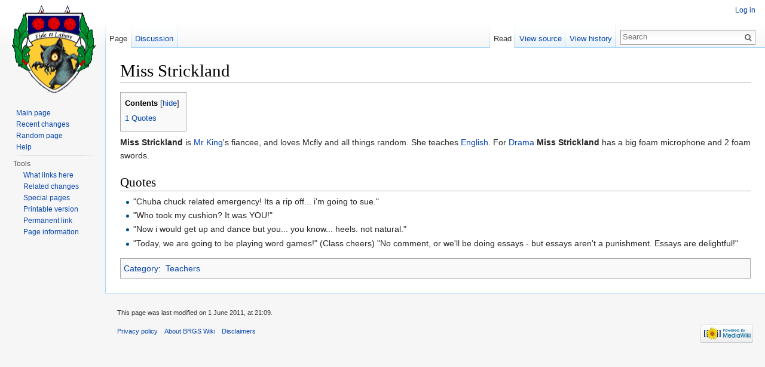

--- FILE ---
content_type: text/html; charset=UTF-8
request_url: https://old.brgswiki.org/wiki/Miss_Strickland
body_size: 4062
content:
<!DOCTYPE html>
<html lang="en" dir="ltr" class="client-nojs">
<head>
<meta charset="UTF-8" />
<title>Miss Strickland - BRGS Wiki</title>
<meta name="generator" content="MediaWiki 1.25.3" />
<link rel="shortcut icon" href="https://old.brgswiki.org/w/favicon.ico" />
<link rel="search" type="application/opensearchdescription+xml" href="/w/opensearch_desc.php" title="BRGS Wiki (en)" />
<link rel="EditURI" type="application/rsd+xml" href="https://old.brgswiki.org/w/api.php?action=rsd" />
<link rel="alternate" hreflang="x-default" href="/wiki/Miss_Strickland" />
<link rel="alternate" type="application/atom+xml" title="BRGS Wiki Atom feed" href="/w/index.php?title=Special:RecentChanges&amp;feed=atom" />
<link rel="stylesheet" href="https://old.brgswiki.org/w/load.php?debug=false&amp;lang=en&amp;modules=mediawiki.legacy.commonPrint%2Cshared%7Cmediawiki.sectionAnchor%7Cmediawiki.skinning.interface%7Cmediawiki.ui.button%7Cskins.vector.styles&amp;only=styles&amp;skin=vector&amp;*" />
<meta name="ResourceLoaderDynamicStyles" content="" />
<link rel="stylesheet" href="https://old.brgswiki.org/w/load.php?debug=false&amp;lang=en&amp;modules=site&amp;only=styles&amp;skin=vector&amp;*" />
<style>a:lang(ar),a:lang(kk-arab),a:lang(mzn),a:lang(ps),a:lang(ur){text-decoration:none}
/* cache key: brgswiki-bw_:resourceloader:filter:minify-css:7:a5a5ca94eed3e428b7c3f209bd583125 */</style>
<script src="https://old.brgswiki.org/w/load.php?debug=false&amp;lang=en&amp;modules=startup&amp;only=scripts&amp;skin=vector&amp;*"></script>
<script>if(window.mw){
mw.config.set({"wgCanonicalNamespace":"","wgCanonicalSpecialPageName":false,"wgNamespaceNumber":0,"wgPageName":"Miss_Strickland","wgTitle":"Miss Strickland","wgCurRevisionId":10264,"wgRevisionId":10264,"wgArticleId":970,"wgIsArticle":true,"wgIsRedirect":false,"wgAction":"view","wgUserName":null,"wgUserGroups":["*"],"wgCategories":["Teachers"],"wgBreakFrames":false,"wgPageContentLanguage":"en","wgPageContentModel":"wikitext","wgSeparatorTransformTable":["",""],"wgDigitTransformTable":["",""],"wgDefaultDateFormat":"dmy","wgMonthNames":["","January","February","March","April","May","June","July","August","September","October","November","December"],"wgMonthNamesShort":["","Jan","Feb","Mar","Apr","May","Jun","Jul","Aug","Sep","Oct","Nov","Dec"],"wgRelevantPageName":"Miss_Strickland","wgRelevantArticleId":970,"wgIsProbablyEditable":false,"wgRestrictionEdit":[],"wgRestrictionMove":[]});
}</script><script>if(window.mw){
mw.loader.implement("user.options",function($,jQuery){mw.user.options.set({"variant":"en"});});mw.loader.implement("user.tokens",function($,jQuery){mw.user.tokens.set({"editToken":"+\\","patrolToken":"+\\","watchToken":"+\\"});});
/* cache key: brgswiki-bw_:resourceloader:filter:minify-js:7:a5c52c063dc436c1ca7c9f456936a5e9 */
}</script>
<script>if(window.mw){
mw.loader.load(["mediawiki.page.startup","mediawiki.legacy.wikibits","mediawiki.legacy.ajax","skins.vector.js"]);
}</script>
<!--[if lt IE 7]><style type="text/css">body{behavior:url("/w/skins/Vector/csshover.min.htc")}</style><![endif]-->
</head>
<body class="mediawiki ltr sitedir-ltr ns-0 ns-subject page-Miss_Strickland skin-vector action-view">
		<div id="mw-page-base" class="noprint"></div>
		<div id="mw-head-base" class="noprint"></div>
		<div id="content" class="mw-body" role="main">
			<a id="top"></a>

						<div class="mw-indicators">
</div>
			<h1 id="firstHeading" class="firstHeading" lang="en">Miss Strickland</h1>
						<div id="bodyContent" class="mw-body-content">
									<div id="siteSub">From BRGS Wiki</div>
								<div id="contentSub"></div>
												<div id="jump-to-nav" class="mw-jump">
					Jump to:					<a href="#mw-head">navigation</a>, 					<a href="#p-search">search</a>
				</div>
				<div id="mw-content-text" lang="en" dir="ltr" class="mw-content-ltr"><div id="toc" class="toc"><div id="toctitle"><h2>Contents</h2></div>
<ul>
<li class="toclevel-1 tocsection-1"><a href="#Quotes"><span class="tocnumber">1</span> <span class="toctext">Quotes</span></a></li>
</ul>
</div>

<p><b>Miss Strickland</b> is <a href="/wiki/Mr_King" title="Mr King">Mr King</a>'s fiancee, and loves Mcfly and all things random. She teaches <a href="/wiki/English" title="English">English</a>. For <a href="/wiki/Drama" title="Drama">Drama</a> <b>Miss Strickland</b> has a big foam microphone and 2 foam swords.
</p>
<h2><span class="mw-headline" id="Quotes">Quotes</span></h2>
<ul><li> "Chuba chuck related emergency! Its a rip off... i'm going to sue."</li>
<li> "Who took my cushion?  It was YOU!"</li>
<li> "Now i would get up and dance but you... you know... heels. not natural."</li>
<li> "Today, we are going to be playing word games!" (Class cheers) "No comment, or we'll be doing essays - but essays aren't a punishment. Essays are delightful!"</li></ul>

<!-- 
NewPP limit report
CPU time usage: 0.004 seconds
Real time usage: 0.003 seconds
Preprocessor visited node count: 3/1000000
Preprocessor generated node count: 8/1000000
Post‐expand include size: 0/2097152 bytes
Template argument size: 0/2097152 bytes
Highest expansion depth: 2/40
Expensive parser function count: 0/100
-->

<!-- 
Transclusion expansion time report (%,ms,calls,template)
100.00%    0.000      1 - -total
-->

<!-- Saved in parser cache with key brgswiki-bw_:pcache:idhash:970-0!*!0!*!en!*!* and timestamp 20260125060100 and revision id 10264
 -->
</div>									<div class="printfooter">
						Retrieved from "<a dir="ltr" href="https://old.brgswiki.org/w/index.php?title=Miss_Strickland&amp;oldid=10264">https://old.brgswiki.org/w/index.php?title=Miss_Strickland&amp;oldid=10264</a>"					</div>
													<div id='catlinks' class='catlinks'><div id="mw-normal-catlinks" class="mw-normal-catlinks"><a href="/wiki/Special:Categories" title="Special:Categories">Category</a>: <ul><li><a href="/wiki/Category:Teachers" title="Category:Teachers">Teachers</a></li></ul></div></div>												<div class="visualClear"></div>
							</div>
		</div>
		<div id="mw-navigation">
			<h2>Navigation menu</h2>

			<div id="mw-head">
									<div id="p-personal" role="navigation" class="" aria-labelledby="p-personal-label">
						<h3 id="p-personal-label">Personal tools</h3>
						<ul>
							<li id="pt-login"><a href="/w/index.php?title=Special:UserLogin&amp;returnto=Miss+Strickland" title="You are encouraged to log in; however, it is not mandatory [o]" accesskey="o">Log in</a></li>						</ul>
					</div>
									<div id="left-navigation">
										<div id="p-namespaces" role="navigation" class="vectorTabs" aria-labelledby="p-namespaces-label">
						<h3 id="p-namespaces-label">Namespaces</h3>
						<ul>
															<li  id="ca-nstab-main" class="selected"><span><a href="/wiki/Miss_Strickland"  title="View the content page [c]" accesskey="c">Page</a></span></li>
															<li  id="ca-talk"><span><a href="/wiki/Talk:Miss_Strickland"  title="Discussion about the content page [t]" accesskey="t">Discussion</a></span></li>
													</ul>
					</div>
										<div id="p-variants" role="navigation" class="vectorMenu emptyPortlet" aria-labelledby="p-variants-label">
												<h3 id="p-variants-label"><span>Variants</span><a href="#"></a></h3>

						<div class="menu">
							<ul>
															</ul>
						</div>
					</div>
									</div>
				<div id="right-navigation">
										<div id="p-views" role="navigation" class="vectorTabs" aria-labelledby="p-views-label">
						<h3 id="p-views-label">Views</h3>
						<ul>
															<li id="ca-view" class="selected"><span><a href="/wiki/Miss_Strickland" >Read</a></span></li>
															<li id="ca-viewsource"><span><a href="/w/index.php?title=Miss_Strickland&amp;action=edit"  title="This page is protected.&#10;You can view its source [e]" accesskey="e">View source</a></span></li>
															<li id="ca-history" class="collapsible"><span><a href="/w/index.php?title=Miss_Strickland&amp;action=history"  title="Past revisions of this page [h]" accesskey="h">View history</a></span></li>
													</ul>
					</div>
										<div id="p-cactions" role="navigation" class="vectorMenu emptyPortlet" aria-labelledby="p-cactions-label">
						<h3 id="p-cactions-label"><span>More</span><a href="#"></a></h3>

						<div class="menu">
							<ul>
															</ul>
						</div>
					</div>
										<div id="p-search" role="search">
						<h3>
							<label for="searchInput">Search</label>
						</h3>

						<form action="/w/index.php" id="searchform">
														<div id="simpleSearch">
															<input type="search" name="search" placeholder="Search" title="Search BRGS Wiki [f]" accesskey="f" id="searchInput" /><input type="hidden" value="Special:Search" name="title" /><input type="submit" name="fulltext" value="Search" title="Search the pages for this text" id="mw-searchButton" class="searchButton mw-fallbackSearchButton" /><input type="submit" name="go" value="Go" title="Go to a page with this exact name if exists" id="searchButton" class="searchButton" />								</div>
						</form>
					</div>
									</div>
			</div>
			<div id="mw-panel">
				<div id="p-logo" role="banner"><a class="mw-wiki-logo" href="/wiki/Main_Page"  title="Visit the main page"></a></div>
						<div class="portal" role="navigation" id='p-navigation' aria-labelledby='p-navigation-label'>
			<h3 id='p-navigation-label'>Navigation</h3>

			<div class="body">
									<ul>
													<li id="n-mainpage-description"><a href="/wiki/Main_Page" title="Visit the main page [z]" accesskey="z">Main page</a></li>
													<li id="n-recentchanges"><a href="/wiki/Special:RecentChanges" title="A list of recent changes in the wiki [r]" accesskey="r">Recent changes</a></li>
													<li id="n-randompage"><a href="/wiki/Special:Random" title="Load a random page [x]" accesskey="x">Random page</a></li>
													<li id="n-help"><a href="https://www.mediawiki.org/wiki/Special:MyLanguage/Help:Contents" title="The place to find out">Help</a></li>
											</ul>
							</div>
		</div>
			<div class="portal" role="navigation" id='p-tb' aria-labelledby='p-tb-label'>
			<h3 id='p-tb-label'>Tools</h3>

			<div class="body">
									<ul>
													<li id="t-whatlinkshere"><a href="/wiki/Special:WhatLinksHere/Miss_Strickland" title="A list of all wiki pages that link here [j]" accesskey="j">What links here</a></li>
													<li id="t-recentchangeslinked"><a href="/wiki/Special:RecentChangesLinked/Miss_Strickland" title="Recent changes in pages linked from this page [k]" accesskey="k">Related changes</a></li>
													<li id="t-specialpages"><a href="/wiki/Special:SpecialPages" title="A list of all special pages [q]" accesskey="q">Special pages</a></li>
													<li id="t-print"><a href="/w/index.php?title=Miss_Strickland&amp;printable=yes" rel="alternate" title="Printable version of this page [p]" accesskey="p">Printable version</a></li>
													<li id="t-permalink"><a href="/w/index.php?title=Miss_Strickland&amp;oldid=10264" title="Permanent link to this revision of the page">Permanent link</a></li>
													<li id="t-info"><a href="/w/index.php?title=Miss_Strickland&amp;action=info" title="More information about this page">Page information</a></li>
											</ul>
							</div>
		</div>
				</div>
		</div>
		<div id="footer" role="contentinfo">
							<ul id="footer-info">
											<li id="footer-info-lastmod"> This page was last modified on 1 June 2011, at 21:09.</li>
									</ul>
							<ul id="footer-places">
											<li id="footer-places-privacy"><a href="/wiki/BRGS_Wiki:Privacy_policy" title="BRGS Wiki:Privacy policy">Privacy policy</a></li>
											<li id="footer-places-about"><a href="/wiki/BRGS_Wiki:About" title="BRGS Wiki:About">About BRGS Wiki</a></li>
											<li id="footer-places-disclaimer"><a href="/wiki/BRGS_Wiki:General_disclaimer" title="BRGS Wiki:General disclaimer">Disclaimers</a></li>
									</ul>
										<ul id="footer-icons" class="noprint">
											<li id="footer-poweredbyico">
															<a href="//www.mediawiki.org/"><img src="https://old.brgswiki.org/w/resources/assets/poweredby_mediawiki_88x31.png" alt="Powered by MediaWiki" srcset="https://old.brgswiki.org/w/resources/assets/poweredby_mediawiki_132x47.png 1.5x, https://old.brgswiki.org/w/resources/assets/poweredby_mediawiki_176x62.png 2x" width="88" height="31" /></a>
													</li>
									</ul>
						<div style="clear:both"></div>
		</div>
		<script>if(window.jQuery)jQuery.ready();</script><script>if(window.mw){
mw.loader.state({"site":"loading","user":"ready","user.groups":"ready"});
}</script>
<script>if(window.mw){
mw.loader.load(["mediawiki.toc","mediawiki.action.view.postEdit","mediawiki.user","mediawiki.hidpi","mediawiki.page.ready","mediawiki.searchSuggest"],null,true);
}</script>
<script>if(window.mw){
document.write("\u003Cscript src=\"https://old.brgswiki.org/w/load.php?debug=false\u0026amp;lang=en\u0026amp;modules=site\u0026amp;only=scripts\u0026amp;skin=vector\u0026amp;*\"\u003E\u003C/script\u003E");
}</script>
<script>if(window.mw){
mw.config.set({"wgBackendResponseTime":40});
}</script>
	</body>
</html>


--- FILE ---
content_type: text/css; charset=utf-8
request_url: https://old.brgswiki.org/w/load.php?debug=false&lang=en&modules=site&only=styles&skin=vector&*
body_size: -284
content:
.collapseButton{float:right;font-weight:normal;text-align:right;width:auto}
/* cache key: brgswiki-bw_:resourceloader:filter:minify-css:7:3bbef5851d6f80ebdf4e4909d8887092 */

--- FILE ---
content_type: text/javascript; charset=utf-8
request_url: https://old.brgswiki.org/w/load.php?debug=false&lang=en&modules=startup&only=scripts&skin=vector&*
body_size: 3310
content:
var mediaWikiLoadStart=(new Date()).getTime();function isCompatible(ua){if(ua===undefined){ua=navigator.userAgent;}return!((ua.indexOf('MSIE')!==-1&&parseFloat(ua.split('MSIE')[1])<8)||(ua.indexOf('Firefox/')!==-1&&parseFloat(ua.split('Firefox/')[1])<3)||(ua.indexOf('Opera/')!==-1&&(ua.indexOf('Version/')===-1?parseFloat(ua.split('Opera/')[1])<10:parseFloat(ua.split('Version/')[1])<12))||(ua.indexOf('Opera ')!==-1&&parseFloat(ua.split(' Opera ')[1])<10)||ua.match(/BlackBerry[^\/]*\/[1-5]\./)||ua.match(/webOS\/1\.[0-4]/)||ua.match(/PlayStation/i)||ua.match(/SymbianOS|Series60/)||ua.match(/NetFront/)||ua.match(/Opera Mini/)||ua.match(/S40OviBrowser/)||(ua.match(/Glass/)&&ua.match(/Android/)));}var startUp=function(){mw.config=new mw.Map(true);mw.loader.addSource({"local":"/w/load.php"});mw.loader.register([["site",1515446510,[],"site"],["noscript",1515446510,[],"noscript"],["filepage",1515446510],["user.groups",1515446510,[],"user"],["user",1515446510,[],"user"],["user.cssprefs",
1515446510,[],"private"],["user.defaults",1515446510],["user.options",1515446510,[6],"private"],["user.tokens",1515446510,[],"private"],["mediawiki.language.data",1515446510,[149]],["mediawiki.skinning.elements",1515446510],["mediawiki.skinning.content",1515446510],["mediawiki.skinning.interface",1515446510],["mediawiki.skinning.content.parsoid",1515446510],["mediawiki.skinning.content.externallinks",1515446510],["jquery.accessKeyLabel",1584694066,[25,43]],["jquery.appear",1515446510],["jquery.arrowSteps",1515446510],["jquery.async",1515446510],["jquery.autoEllipsis",1515446510,[37]],["jquery.badge",1515446510,[146]],["jquery.byteLength",1515446510],["jquery.byteLimit",1515446510,[21]],["jquery.checkboxShiftClick",1515446510],["jquery.chosen",1515446510],["jquery.client",1515446510],["jquery.color",1515446510,[27]],["jquery.colorUtil",1515446510],["jquery.confirmable",1515446510,[150]],["jquery.cookie",1515446510],["jquery.expandableField",1515446510],["jquery.farbtastic",1515446510,[
27]],["jquery.footHovzer",1515446510],["jquery.form",1515446510],["jquery.fullscreen",1515446510],["jquery.getAttrs",1515446510],["jquery.hidpi",1515446510],["jquery.highlightText",1515446510,[43]],["jquery.hoverIntent",1515446510],["jquery.localize",1515446510],["jquery.makeCollapsible",1584670625],["jquery.mockjax",1515446510],["jquery.mw-jump",1515446510],["jquery.mwExtension",1515446510],["jquery.placeholder",1515446510],["jquery.qunit",1515446510],["jquery.qunit.completenessTest",1515446510,[45]],["jquery.spinner",1515446510],["jquery.jStorage",1515446510,[91]],["jquery.suggestions",1515446510,[37]],["jquery.tabIndex",1515446510],["jquery.tablesorter",1591286127,[43,151]],["jquery.textSelection",1515446510,[25]],["jquery.throttle-debounce",1515446510],["jquery.validate",1515446510],["jquery.xmldom",1515446510],["jquery.tipsy",1515446510],["jquery.ui.core",1515446510,[],"jquery.ui"],["jquery.ui.accordion",1515446510,[57,76],"jquery.ui"],["jquery.ui.autocomplete",1515446510,[65],
"jquery.ui"],["jquery.ui.button",1515446510,[57,76],"jquery.ui"],["jquery.ui.datepicker",1515446510,[57],"jquery.ui"],["jquery.ui.dialog",1515446510,[60,63,67,69],"jquery.ui"],["jquery.ui.draggable",1515446510,[57,66],"jquery.ui"],["jquery.ui.droppable",1515446510,[63],"jquery.ui"],["jquery.ui.menu",1515446510,[57,67,76],"jquery.ui"],["jquery.ui.mouse",1515446510,[76],"jquery.ui"],["jquery.ui.position",1515446510,[],"jquery.ui"],["jquery.ui.progressbar",1515446510,[57,76],"jquery.ui"],["jquery.ui.resizable",1515446510,[57,66],"jquery.ui"],["jquery.ui.selectable",1515446510,[57,66],"jquery.ui"],["jquery.ui.slider",1515446510,[57,66],"jquery.ui"],["jquery.ui.sortable",1515446510,[57,66],"jquery.ui"],["jquery.ui.spinner",1515446510,[60],"jquery.ui"],["jquery.ui.tabs",1515446510,[57,76],"jquery.ui"],["jquery.ui.tooltip",1515446510,[57,67,76],"jquery.ui"],["jquery.ui.widget",1515446510,[],"jquery.ui"],["jquery.effects.core",1515446510,[],"jquery.ui"],["jquery.effects.blind",1515446510,[77],
"jquery.ui"],["jquery.effects.bounce",1515446510,[77],"jquery.ui"],["jquery.effects.clip",1515446510,[77],"jquery.ui"],["jquery.effects.drop",1515446510,[77],"jquery.ui"],["jquery.effects.explode",1515446510,[77],"jquery.ui"],["jquery.effects.fade",1515446510,[77],"jquery.ui"],["jquery.effects.fold",1515446510,[77],"jquery.ui"],["jquery.effects.highlight",1515446510,[77],"jquery.ui"],["jquery.effects.pulsate",1515446510,[77],"jquery.ui"],["jquery.effects.scale",1515446510,[77],"jquery.ui"],["jquery.effects.shake",1515446510,[77],"jquery.ui"],["jquery.effects.slide",1515446510,[77],"jquery.ui"],["jquery.effects.transfer",1515446510,[77],"jquery.ui"],["json",1515446510,[],null,null,"return!!(window.JSON\u0026\u0026JSON.stringify\u0026\u0026JSON.parse);"],["moment",1515446510],["mediawiki.apihelp",1515446510,[112]],["mediawiki.template",1515446510],["mediawiki.template.mustache",1515446510],["mediawiki.apipretty",1515446510],["mediawiki.api",1515446510,[128]],["mediawiki.api.category",
1515446510,[123,97]],["mediawiki.api.edit",1515446510,[123,97,8]],["mediawiki.api.login",1515446510,[97]],["mediawiki.api.options",1515446510,[97]],["mediawiki.api.parse",1515446510,[97]],["mediawiki.api.watch",1515446510,[97,8]],["mediawiki.content.json",1515446510],["mediawiki.confirmCloseWindow",1515446510],["mediawiki.debug",1515446510,[32,56]],["mediawiki.debug.init",1515446510,[106]],["mediawiki.feedback",1515446510,[123,116,204]],["mediawiki.filewarning",1515446510,[204]],["mediawiki.helplink",1515446510],["mediawiki.hidpi",1515446510,[36],null,null,"return'srcset'in new Image();"],["mediawiki.hlist",1515446510,[25]],["mediawiki.htmlform",1586916552,[22,43]],["mediawiki.icon",1515446510],["mediawiki.inspect",1515446510,[21,91]],["mediawiki.messagePoster",1515446510,[97,203]],["mediawiki.messagePoster.wikitext",1515446510,[99,116]],["mediawiki.notification",1515446510,[157]],["mediawiki.notify",1515446510],["mediawiki.pager.tablePager",1515446510],["mediawiki.searchSuggest",
1584670625,[35,44,49,97]],["mediawiki.sectionAnchor",1515446510],["mediawiki.Title",1515446510,[21,128]],["mediawiki.toc",1584670625,[29]],["mediawiki.Uri",1515446510,[128]],["mediawiki.user",1515446510,[29,97,7,8]],["mediawiki.userSuggest",1515446510,[49,97]],["mediawiki.util",1515446510,[15,119]],["mediawiki.cookie",1515446510,[29]],["mediawiki.toolbar",1515446510],["mediawiki.action.edit",1515446510,[22,52,132]],["mediawiki.action.edit.styles",1515446510],["mediawiki.action.edit.collapsibleFooter",1515446510,[29,40,114]],["mediawiki.action.edit.preview",1515446510,[33,47,52,137,97,150]],["mediawiki.action.edit.stash",1515446510,[35,97]],["mediawiki.action.history",1515446510,[],"mediawiki.action.history"],["mediawiki.action.history.diff",1515446510,[],"mediawiki.action.history"],["mediawiki.action.view.dblClickEdit",1515446510,[157,7]],["mediawiki.action.view.metadata",1585776520],["mediawiki.action.view.categoryPage.styles",1515446510],["mediawiki.action.view.postEdit",1584670625,[
129,150,94]],["mediawiki.action.view.redirect",1515446510,[25]],["mediawiki.action.view.redirectPage",1515446510],["mediawiki.action.view.rightClickEdit",1515446510],["mediawiki.action.edit.editWarning",1515446510,[52,105,150,7]],["mediawiki.language",1584670625,[147,9]],["mediawiki.cldr",1515446510,[148]],["mediawiki.libs.pluralruleparser",1515446510],["mediawiki.language.init",1515446510],["mediawiki.jqueryMsg",1515446510,[146,128]],["mediawiki.language.months",1591286127,[146]],["mediawiki.language.names",1515446510,[149]],["mediawiki.language.specialCharacters",1515446510,[146]],["mediawiki.libs.jpegmeta",1515446510],["mediawiki.page.gallery",1515446510,[53]],["mediawiki.page.ready",1515446510,[15,23,40,42,44]],["mediawiki.page.startup",1515446510,[128]],["mediawiki.page.patrol.ajax",1515446510,[47,123,97,157,8]],["mediawiki.page.watch.ajax",1515446510,[103,157]],["mediawiki.page.image.pagination",1515446510,[47,125]],["mediawiki.special",1515446510],["mediawiki.special.block",
1515446510,[128]],["mediawiki.special.changeemail",1515446510,[128]],["mediawiki.special.changeslist",1515446510],["mediawiki.special.changeslist.legend",1515446510],["mediawiki.special.changeslist.legend.js",1515446510,[29,40]],["mediawiki.special.changeslist.enhanced",1515446510],["mediawiki.special.edittags",1515446510,[24]],["mediawiki.special.edittags.styles",1515446510],["mediawiki.special.import",1515446510],["mediawiki.special.movePage",1515446510,[22]],["mediawiki.special.pageLanguage",1515446510],["mediawiki.special.pagesWithProp",1515446510],["mediawiki.special.preferences",1515446510,[105,146]],["mediawiki.special.recentchanges",1515446510,[161]],["mediawiki.special.search",1584744398],["mediawiki.special.undelete",1515446510],["mediawiki.special.upload",1515446510,[47,123,97,105,150,154,7,94]],["mediawiki.special.userlogin.common.styles",1515446510],["mediawiki.special.userlogin.signup.styles",1515446510],["mediawiki.special.userlogin.login.styles",1515446510],[
"mediawiki.special.userlogin.common.js",1585396957],["mediawiki.special.userlogin.signup.js",1515446510,[53,97,150]],["mediawiki.special.unwatchedPages",1515446510,[123,103]],["mediawiki.special.javaScriptTest",1515446510,[125]],["mediawiki.special.version",1515446510],["mediawiki.legacy.config",1515446510],["mediawiki.legacy.ajax",1515446510,[193]],["mediawiki.legacy.commonPrint",1515446510],["mediawiki.legacy.protect",1515446510,[22]],["mediawiki.legacy.shared",1515446510],["mediawiki.legacy.oldshared",1515446510],["mediawiki.legacy.wikibits",1515446510,[128]],["mediawiki.ui",1515446510],["mediawiki.ui.checkbox",1515446510],["mediawiki.ui.radio",1515446510],["mediawiki.ui.anchor",1515446510],["mediawiki.ui.button",1515446510],["mediawiki.ui.input",1515446510],["mediawiki.ui.icon",1515446510],["mediawiki.ui.text",1515446510],["es5-shim",1515446510,[],null,null,"return(function(){'use strict';return!this\u0026\u0026!!Function.prototype.bind;}());"],["oojs",1515446510,[202,91]],[
"oojs-ui",1515446510,[203,205]],["oojs-ui.styles",1515446510],["skins.cologneblue",1515446510],["skins.modern",1515446510],["skins.monobook.styles",1515446510],["skins.vector.styles",1515446510],["skins.vector.js",1515446510,[50,53]]]);mw.config.set({"wgLoadScript":"/w/load.php","debug":false,"skin":"vector","stylepath":"https://old.brgswiki.org/w/skins","wgUrlProtocols":"bitcoin\\:|ftp\\:\\/\\/|ftps\\:\\/\\/|geo\\:|git\\:\\/\\/|gopher\\:\\/\\/|http\\:\\/\\/|https\\:\\/\\/|irc\\:\\/\\/|ircs\\:\\/\\/|magnet\\:|mailto\\:|mms\\:\\/\\/|news\\:|nntp\\:\\/\\/|redis\\:\\/\\/|sftp\\:\\/\\/|sip\\:|sips\\:|sms\\:|ssh\\:\\/\\/|svn\\:\\/\\/|tel\\:|telnet\\:\\/\\/|urn\\:|worldwind\\:\\/\\/|xmpp\\:|\\/\\/","wgArticlePath":"/wiki/$1","wgScriptPath":"/w","wgScriptExtension":".php","wgScript":"/w/index.php","wgSearchType":null,"wgVariantArticlePath":false,"wgActionPaths":{},"wgServer":"https://old.brgswiki.org","wgServerName":"old.brgswiki.org","wgUserLanguage":"en","wgContentLanguage":"en",
"wgTranslateNumerals":true,"wgVersion":"1.25.3","wgEnableAPI":true,"wgEnableWriteAPI":true,"wgMainPageTitle":"Main Page","wgFormattedNamespaces":{"-2":"Media","-1":"Special","0":"","1":"Talk","2":"User","3":"User talk","4":"BRGS Wiki","5":"BRGS Wiki talk","6":"File","7":"File talk","8":"MediaWiki","9":"MediaWiki talk","10":"Template","11":"Template talk","12":"Help","13":"Help talk","14":"Category","15":"Category talk"},"wgNamespaceIds":{"media":-2,"special":-1,"":0,"talk":1,"user":2,"user_talk":3,"brgs_wiki":4,"brgs_wiki_talk":5,"file":6,"file_talk":7,"mediawiki":8,"mediawiki_talk":9,"template":10,"template_talk":11,"help":12,"help_talk":13,"category":14,"category_talk":15,"image":6,"image_talk":7,"project":4,"project_talk":5},"wgContentNamespaces":[0],"wgSiteName":"BRGS Wiki","wgDBname":"brgswiki","wgAvailableSkins":{"cologneblue":"CologneBlue","modern":"Modern","monobook":"MonoBook","vector":"Vector","fallback":"Fallback","apioutput":"ApiOutput"},"wgExtensionAssetsPath":
"/w/extensions","wgCookiePrefix":"brgswiki_bw_","wgCookieDomain":"","wgCookiePath":"/","wgCookieExpiration":15552000,"wgResourceLoaderMaxQueryLength":2000,"wgCaseSensitiveNamespaces":[],"wgLegalTitleChars":" %!\"$\u0026'()*,\\-./0-9:;=?@A-Z\\\\\\^_`a-z~+\\u0080-\\uFFFF","wgResourceLoaderStorageVersion":1,"wgResourceLoaderStorageEnabled":false});};if(isCompatible()){document.write("\u003Cscript src=\"/w/load.php?debug=false\u0026amp;lang=en\u0026amp;modules=jquery%2Cmediawiki\u0026amp;only=scripts\u0026amp;skin=vector\u0026amp;version=20180108T205928Z\"\u003E\u003C/script\u003E");};
/* cache key: brgswiki-bw_:resourceloader:filter:minify-js:7:89a1d2da148789e86fd10297a0a8fdb8 */